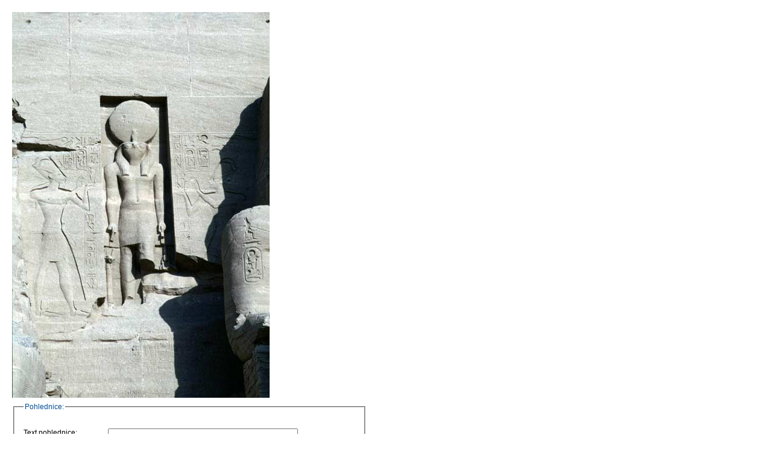

--- FILE ---
content_type: text/html; charset=windows-1250
request_url: http://www.asmat.cz/scripts/pohlednice.php?IDobr=575
body_size: 1361
content:

<?xml version="1.0" encoding="windows-1250"?><!DOCTYPE html PUBLIC "-//W3C//DTD XHTML 1.0 Strict//EN" "http://www.w3.org/TR/xhtml1/DTD/xhtml1-strict.dtd"> 
<html xmlns="http://www.w3.org/1999/xhtml">
<head>
<link rel="shortcut icon" href="http://www.asmat.cz/img/asmat.ico" />
<meta http-equiv="Content-Type" content="text/html; charset=windows-1250"/>
<meta http-equiv="Content-Language" content="cs"/>
<meta name="robot" content="all,follow,index"/>
<meta name="author" content="Asmat"/>
<meta name="copyright" content="(C) Asmat"/>
<style media="all" type="text/css">@import "/css/style.css";</style>
<link rel="stylesheet" type="text/css" media="print" href="/css/print.css" />
 <meta name="description" content="Asmat - cestopisy a fotografie z naąich cest do celého světa a hlavně zemí jihovýchodní asie."/>
 <meta name="keywords" content="pohlednice,postcard,foto,fotografie,photo,photography,cesta,travel"/>
 <title>Pohlednice - Asmat</title>
</head>
<body id="body-velke">
<div class="uprostred">

<img alt="" src="/img/fotky_velke/575_v.jpg"/><form method="post" action="/scripts/pohlednice.php"><fieldset class="pohledy"><legend>Pohlednice:</legend><br /><input type="hidden" name="IDobr" value="575"/><input type="hidden" name="Nahl" value="1"/><label for="idPText">Text pohlednice: </label><input id="idPText" type="text" name="PText" value="" size="50" maxlength="255"/><br /><label for="idJmOd">Jméno odesilatele: </label><input id="idJmOd" type="text" name="JmOd" value="" maxlength="50"/><br /><label for="idEmOd">Email odesilatele: </label><input id="idEmOd" type="text" name="EmOd" value="" maxlength="50"/><br /><label for="idJmAdr">Jméno adresáta: </label><input id="idJmAdr" type="text" name="JmAdr" value="" maxlength="50"/><br /><label for="idEmAdr">Email adresáta: </label><input id="idEmAdr" type="text" name="EmAdr" value="" maxlength="50"/><br /><br /><input type="submit" name="Nahled" value="Náhled >"/></fieldset></form></div>
<!-- TOPlist begin -->
<div>
<a href="http://www.toplist.cz">
<script type="text/javascript">
<!--
document.write ('<img src="http://toplist.cz/dot.asp?id=74316&amp;http='+escape(document.referrer)+'&amp;wi='+escape(window.screen.width)+'&he='+escape(window.screen.height)+'&amp;cd='+escape(window.screen.colorDepth)+'&amp;t='+escape(document.title)+'" width=1 height=1 border=0 alt="TOPlist"/>'); 
//-->
</script>
</a>
<noscript><div><a href="http://www.toplist.cz"><img src="http://toplist.cz/dot.asp?id=74316" alt="TOPlist" width="1" height="1"/></a></div></noscript>
</div>
<!-- TOPlist end -->
<!-- GOOGLE Analytics begin -->
<!-- Google tag (gtag.js) -->
<script async src="https://www.googletagmanager.com/gtag/js?id=G-QYGR9SHE97"></script>
<script>
  window.dataLayer = window.dataLayer || [];
  function gtag(){dataLayer.push(arguments);}
  gtag('js', new Date());

  gtag('config', 'G-QYGR9SHE97');
</script>
<!-- GOOGLE Analytics end -->
<div class="paticka">
  (c) Asmat 2003 - 2026, design by <a href="http://kamdata.com/">KamData</a>  [<a href="/html/privacy_policy_statement.html">Privacy</a>]
</div>
</body>
</html>
